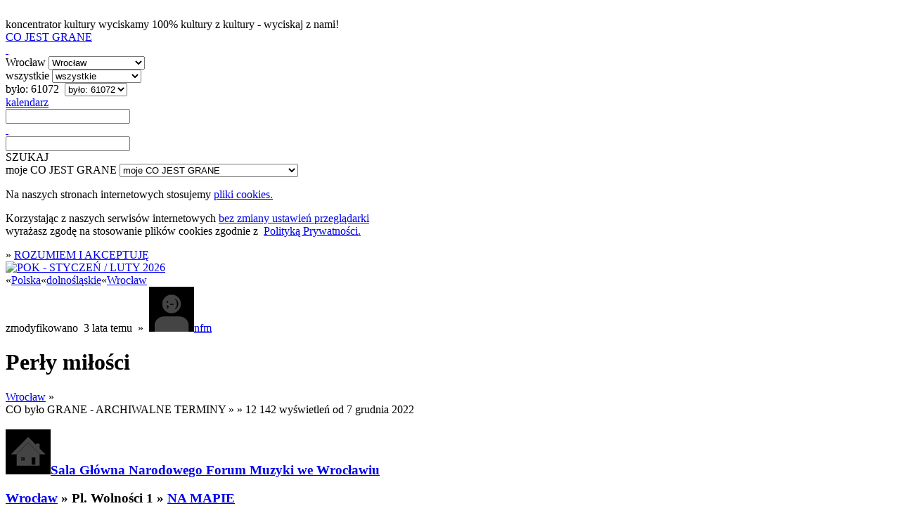

--- FILE ---
content_type: text/html; charset=utf-8
request_url: https://cojestgrane.pl/polska/dolnoslaskie/wroclaw/wydarzenie/5y54/perly-milosci/bylo
body_size: 7026
content:
<!DOCTYPE html><html lang="pl"><head><meta charset="utf-8"><meta name="viewport" content="width=device-width, initial-scale=1.0"><title>Perły miłości - Sala Główna Narodowego Forum Muzyki we Wrocławiu, Pl. Wolności 1, Wrocław - 14 lutego 2023: 19:00 - było</title><link rel="manifest" href="/manifest.json"><meta name="theme-color" content="#888"><link rel="shortcut icon" href="https://cdn.cojestgrane.pl/i/cjg_192x192.png" type="image/jpg"><link rel="apple-touch-icon-precomposed" href="https://cdn.cojestgrane.pl/i/cjg_192x192.png" sizes="192x192"><link rel="apple-touch-icon-precomposed" href="https://cdn.cojestgrane.pl/i/cjg_96x96.png"><link rel="sitemap" type="application/xml" title="Co Jest Grane - the sitemap" href="/sitemap"><meta name="verify-v1" content="V1Lkch1jK/A75LW0+6ZCcymsrj7b95Q9yX7lHOYc6a8="><meta name="msvalidate.01" content="2AA8BB7F338F51473DD9071A53F60A54"><meta name="y_key" content="1d529535d7bf785b"><meta property="fb:admins" content="100007873158477"><meta property="og:locale" content="pl_PL"><meta property="article:publisher" content="https://www.facebook.com/cojestgranepl"><meta property="og:title" content="Perły miłości"><meta property="og:url" content="https://cojestgrane.pl/polska/dolnoslaskie/wroclaw/wydarzenie/5y54/perly-milosci"><meta name="og:description" content="Perły miłości - Wrocław - było do 21 stycznia - Sala Główna Narodowego Forum Muzyki we Wrocławiu, Pl. Wolności 1 - Serdecznie zapraszamy do celebrowania święta zakochanych w Narodowym Forum Muzyki! Osnute miłosnym czarem kompozycje pióra Johanna Straussa, Franza Lehára i Ennia Morricone zabrzmią w wykonaniu muzyków West Side Sinfonietty pod kierownictwem Marcina Danilewskiego."><meta name="og:image" content="https://cojestgrane.plhttps://cdn.cojestgrane.pl/l/9mkj.jpeg"><meta name="keywords" content="NFM,Narodowe Forum Muzyki,muzyka klasyczna,co jest grane,cjg,cojestgrane,Wrocław,było,Sala Główna Narodowego Forum Muzyki we Wrocławiu"><meta name="description" content="Perły miłości - Wrocław - było do 21 stycznia - Sala Główna Narodowego Forum Muzyki we Wrocławiu, Pl. Wolności 1 - Serdecznie zapraszamy do celebrowania święta zakochanych w Narodowym Forum Muzyki! Osnute miłosnym czarem kompozycje pióra Johanna Straussa, Franza Lehára i Ennia Morricone zabrzmią w wykonaniu muzyków West Side Sinfonietty pod kierownictwem Marcina Danilewskiego."><meta name="robots" content="index,follow"><link rel="stylesheet" type="text/css" href="https://cdn.cojestgrane.pl/g/2024.11.17.min.css" charset="utf-8" />
<script type="text/javascript" src="https://code.jquery.com/jquery-2.0.3.min.js" charset="utf-8" > </script>
<script type="text/javascript" src="https://cdn.cojestgrane.pl/javascripts/jquery.mobileinit.js" charset="utf-8" > </script>
<script type="text/javascript" src="https://code.jquery.com/mobile/1.3.2/jquery.mobile-1.3.2.min.js" charset="utf-8" > </script>
<script type="text/javascript" src="https://maps.googleapis.com/maps/api/js?key=AIzaSyCRIhspzYNLfc5FxZK9Lz5vWtUJMpScAAE" charset="utf-8" > </script>
<script type="text/javascript" src="https://ewejsciowki.pl/embedded_static/embedded.js" charset="utf-8" > </script><!--[if lt IE 9]><link rel="stylesheet" type="text/css" href="https://cdn.cojestgrane.pl/g/ie-2024.11.17.min.css" charset="utf-8" />
<script type="text/javascript" src="https://cdn.cojestgrane.pl/g/ie-2024.11.17.min.js" charset="utf-8" > </script><![endif]--><script type="text/javascript" src="https://cdn.cojestgrane.pl/g/2024.11.17.min.js" charset="utf-8" > </script> <script type="text/javascript" charset="utf-8">(function(i,s,o,g,r,a,m){i['GoogleAnalyticsObject']=r;i[r]=i[r]||function(){
(i[r].q=i[r].q||[]).push(arguments)},i[r].l=1*new Date();a=s.createElement(o),
m=s.getElementsByTagName(o)[0];a.async=1;a.src=g;m.parentNode.insertBefore(a,m)
})(window,document,'script','https://www.google-analytics.com/analytics.js','ga');
ga('create', 'UA-1121530-2', 'auto');
ga('require', 'displayfeatures');
ga('require', 'linkid', 'linkid.js');
</script><script type="text/javascript" charset="utf-8">(function(h,o,u,n,d) {
  h=h[d]=h[d]||{q:[],onReady:function(c){h.q.push(c)}}
  d=o.createElement(u);d.async=1;d.src=n
  n=o.getElementsByTagName(u)[0];n.parentNode.insertBefore(d,n)
})(window,document,'script','https://www.datadoghq-browser-agent.com/eu1/v5/datadog-rum.js','DD_RUM')
window.DD_RUM.onReady(function() {
  window.DD_RUM.init({
    clientToken: 'pubf9302b836449021bd556ec6bae37b77e',
    applicationId: '411b24e3-432f-488a-b8c3-bc9e1089cf6b',
    // `site` refers to the Datadog site parameter of your organization
    // see https://docs.datadoghq.com/getting_started/site/
    site: 'datadoghq.eu',
    service: 'cojestgrane',
    env: 'prd',
    // Specify a version number to identify the deployed version of your application in Datadog
    version: '2024.11.17',
    // COST OPTIMIZATION: Reduced from 100% to 10% - saves 90% on RUM costs
    sessionSampleRate: 10,
    // COST OPTIMIZATION: Reduced from 10% to 5% of sampled sessions
    sessionReplaySampleRate: 5,
    trackUserInteractions: true,
    trackResources: true,
    trackLongTasks: true,
    defaultPrivacyLevel: 'mask-user-input',
  });
})</script></head><body><div data-role="page" id="event-E:5y54-past" data-url="/polska/dolnoslaskie/wroclaw/wydarzenie/5y54/perly-milosci/bylo"><a id="poczatek" name="poczatek" data-ajax="false" data-enhance="false">&nbsp;</a><div class="ui-layout ly-s"> <div data-role="header" data-id="site-header"><div class="ui-sticked-header"><div class="ui-site-header"><div class="ui-slogan">koncentrator kultury
 <span>wyciskamy 100% kultury z kultury - wyciskaj z nami!</span></div><div class="ui-site-logo"><a id="site-home" href="http://cojestgrane.pl" title="CO JEST GRANE - koncentrator kultury"><span>CO JEST GRANE</span><div class="ui-nonslogan">&nbsp;</div></a></div><div class="ui-site-search"><div class="ui-wrapper"><div data-role="jump-menu" class="ui-by-geo"><select name="geo-filter" data-inline="true" data-icon="map-marker"><option value="/polska/dolnoslaskie/wroclaw/bylo" selected> 
Wrocław</option><option value="/polska/bylo"> 
Polska: 371660 </option><option value="/polska/dolnoslaskie/bylo"> 
dolnośląskie: 78893 </option><option value="/polska/dolnoslaskie/boleslawiec/bylo"> 
Bolesławiec: 2796 </option><option value="/polska/dolnoslaskie/glogow/bylo"> 
Głogów: 2128 </option><option value="/polska/dolnoslaskie/jelenia-gora/bylo"> 
Jelenia Góra: 4837 </option><option value="/polska/dolnoslaskie/klodzko/bylo"> 
Kłodzko: 2340 </option><option value="/polska/dolnoslaskie/legnica/bylo"> 
Legnica: 4116 </option><option value="/polska/dolnoslaskie/lubin/bylo"> 
Lubin: 5137 </option><option value="/polska/dolnoslaskie/walbrzych/bylo"> 
Wałbrzych: 4979 </option><option value="/polska/dolnoslaskie/wroclaw/bylo"> 
Wrocław: 61072 </option><option value="#region-cities"> 
więcej...</option></select></div><div data-role="jump-menu" class="ui-by-cat"><select name="cat-filter" data-inline="true" data-icon="tag"><option value="/polska/dolnoslaskie/wroclaw/bylo" selected> 
wszystkie</option><option value="/polska/dolnoslaskie/wroclaw/kino/bylo"> 
kino: 10464 </option><option value="/polska/dolnoslaskie/wroclaw/literatura/bylo"> 
literatura: 1874 </option><option value="/polska/dolnoslaskie/wroclaw/muzyka/bylo"> 
muzyka: 15753 </option><option value="/polska/dolnoslaskie/wroclaw/samorozwoj/bylo"> 
samorozwój: 4881 </option><option value="/polska/dolnoslaskie/wroclaw/sztuka/bylo"> 
sztuka: 8029 </option><option value="/polska/dolnoslaskie/wroclaw/teatr/bylo"> 
teatr: 8782 </option></select></div><div data-role="jump-menu" class="ui-by-time"><select name="time-filter" data-inline="true" data-icon="time"><option value="/"> 
najnowsze</option><option value="/polska/dolnoslaskie/wroclaw/jest"> 
jest: 926 </option><option value="/polska/dolnoslaskie/wroclaw/bylo" selected> 
było: 61072 </option></select></div><div class="ui-by-day"><span data-role="by-day" data-template="/polska/dolnoslaskie/wroclaw/bylo?szukaj=:day"><a href="#" data-role="button" data-mini="true" data-inline="true" title="wybierz dzień" data-icon="list-alt" data-iconpos="right"><span class="ui-label">kalendarz </span><input id="by-day" name="by-day" type="text"></a></span></div><input id="site-search" type="text" data-role="search" data-url="/polska/dolnoslaskie/wroclaw/bylo" data-xhr="false" data-selector-launch="#search-launch:eq(0)" data-param-query="szukaj" value=""></div><div class="ui-search-launch"><a id="search-launch" data-role="button" data-mini="true" data-inline="true" data-icon="fasearch" data-iconpos="notext">SZUKAJ</a></div></div><div class="ui-site-profile"> <div data-role="jump-menu" data-ajax="false" class="ui-profile-menu"><select name="profile-scope" data-inline="true" data-icon="user"><option data-placeholder="true">moje CO JEST GRANE</option><option value="/dodaj-wydarzenie">DODAJ WYDARZENIE</option><option value="/zamow-reklame">ZAMÓW REKLAMĘ</option><option value="/login-profil">logowanie</option><option value="/dodaj-profil">rejestracja</option><option value="/odzyskaj-profil">zapomniane hasło i odzyskanie dostępu</option></select></div></div></div></div></div><div data-role="content"><div id="page-content" class="ui-page-content"><div class="clear"></div><div class="ui-cookies-acceptance ui-centered-column"><p>Na naszych stronach internetowych stosujemy <a href="http://pl.wikipedia.org/wiki/Ciasteczko" target="_blank">pliki cookies. </a></p><p>Korzystając z&nbsp;naszych serwisów internetowych <a href="http://pl.wikipedia.org/wiki/Ciasteczko#Blokowanie_cookie" target="_blank">bez zmiany ustawień przeglądarki </a><br>wyrażasz zgodę na stosowanie plików cookies zgodnie 
z&nbsp; <a href="/polityka-prywatnosci" target="_blank">Polityką Prywatności.</a></p><span class="extra">&raquo; </span><a id="accept-cookies" href="/cookies?next=/polska/dolnoslaskie/wroclaw/wydarzenie/5y54/perly-milosci/bylo&amp;accept=yes" rel="nofollow">ROZUMIEM I AKCEPTUJĘ</a></div><div data-role="adv" class="ui-adv-left-side"><a href="/kliknieto-reklame/vx/tytul/pok-styczen-luty-2026" data-rel="external" target="_blank" title="POK - STYCZEŃ / LUTY 2026"><img src="" data-original="https://cdn.cojestgrane.pl/a/169.jpeg" data-campaign="mkl8z4vv:vx" alt="POK - STYCZEŃ / LUTY 2026" class="lazyload"></a></div><div class="ui-site-content ui-event ui-adv-present"><nav class="ui-geo-prev">&laquo;<span itemscope itemtype="http://data-vocabulary.org/Breadcrumb"><a href="/polska/bylo" title="Polska - CO BYŁO GRANE" itemprop="url"><span itemprop="title" class="ultra">Polska</span></a></span>&laquo;<span itemscope itemtype="http://data-vocabulary.org/Breadcrumb"><a href="/polska/dolnoslaskie/bylo" title="dolnośląskie - CO BYŁO GRANE" itemprop="url"><span itemprop="title" class="ultra">dolnośląskie</span></a></span>&laquo;<span itemscope itemtype="http://data-vocabulary.org/Breadcrumb"><a href="/polska/dolnoslaskie/wroclaw/bylo" title="Wrocław - CO BYŁO GRANE" itemprop="url"><span itemprop="title" class="ultra">Wrocław</span></a></span></nav><div class="ui-summary"><div class="ui-content-toolbox"></div>zmodyfikowano &nbsp;<span class="ui-timestamp">3 lata temu</span>&nbsp; &raquo; &nbsp;<span itemscope="" itemtype="http://data-vocabulary.org/Person" rel="author"><a itemprop="url" href="/profil/nfm/wydarzenia" class="ui-creator-label"><img itemprop="photo" src="/i/user-thumb.png"><span itemprop="name" class="uppercase">nfm</span></a></span></div><h1 class="ui-geo-title">Perły miłości</h1><div>   <div class="ui-details left"><div id="otherCities" class="ui-geo-title"> <a href="/polska/dolnoslaskie/wroclaw/bylo" class="ui-name-city extra uppercase">Wrocław</a><span class="extra"> &raquo; </span></div><div class="ui-calendar clear"><span class="ui-scope uppercase extra">CO było GRANE - ARCHIWALNE TERMINY </span><span class="extra">&raquo; </span><span title="ilość wyświetleń" class="graylight right"> <span class="extra">&raquo; 12 142</span> wyświetleń od 7 grudnia 2022</span><div class="ui-location"> <div>     <h3 class="ui-name"><a href="/polska/dolnoslaskie/wroclaw/miejsce/c0f/sala-glowna-narodowego-forum-muzyki-we-wroclawiu/bylo"><span class="ui-icon-inline"><img src="/i/location-thumb.png"></span></a><a href="/polska/dolnoslaskie/wroclaw/miejsce/c0f/sala-glowna-narodowego-forum-muzyki-we-wroclawiu/bylo" itemprop="url" class="uppercase"><span>Sala Główna Narodowego Forum Muzyki we Wrocławiu</span></a><p class="ui-address"><a href="/polska/dolnoslaskie/wroclaw/bylo" class="ui-name-city uppercase">Wrocław</a> <span class="extra">&raquo;</span>&nbsp;<span class="ui-address">Pl. Wolności 1</span> <span class="extra">&raquo;</span>&nbsp;<a href="/polska/dolnoslaskie/wroclaw/miejsce/c0f/sala-glowna-narodowego-forum-muzyki-we-wroclawiu/opis" itemprop="map" class="ui-name-city">NA MAPIE</a></p><div class="ui-contact-info"><p><a href=""><span class="gray"></span></a></p></div></h3></div><ul class="ui-happens"><li class="ui-happen "><div class="ui-day"><span class="ui-day">14</span> <span class="ui-day-month">lutego</span> <span class="ui-day-year">2023</span>, <span class="ui-dayname ">wtorek</span></div><div itemscope itemtype="http://schema.org/Offer" class="ui-hours"><span class="gray"> &raquo; </span>19:00</div></li></ul></div></div><div class="ui-gallery"><div class="ui-photo"><img src="https://cdn.cojestgrane.pl/l/9mkj.jpeg" width="100%"><p class="ui-title">West Side Sinfonietta</p><p class="ui-author">fot. Karol Sokołowski</p></div></div><div class="clear"></div><div id="details"><p>Serdecznie zapraszamy do&nbsp;celebrowania święta zakochanych w&nbsp;Narodowym Forum Muzyki! Osnute miłosnym czarem kompozycje pióra Johanna Straussa, Franza Lehára i&nbsp;Ennia Morricone zabrzmią w&nbsp;wykonaniu muzyków West Side Sinfonietty pod&nbsp;kierownictwem Marcina Danilewskiego.</p></div><div style="margin-top:0.8em;" class="clear left"><span class="gray">autor: </span><span itemscope="" itemtype="http://data-vocabulary.org/Person" rel="author"><a itemprop="url" href="/profil/nfm/wydarzenia" class="ui-creator-label"><img itemprop="photo" src="/i/user-thumb.png"><span itemprop="name" class="uppercase">nfm</span></a></span></div></div><div class="ui-aside rigth"><div class="ui-similar-events"> <ul class="ui-events"><li class="ui-event-item ui-item-table"><a href="/polska/dolnoslaskie/wroclaw/wydarzenie/262h/desert-carnival-vol.-iii/bylo" data-role="none"><div class="ui-icon-wrapper"><img src="https://cdn.cojestgrane.pl/t/2avr.png" alt="Desert Carnival vol. III"></div><h3>Desert Carnival vol. III</h3></a><div class="ui-event-item-calendar"><p><span class="ui-date"><span class="ui-day">23</span> <span class="ui-month">marca</span> <span class="ui-year"> 2013</span> </span> <span>-   </span> <span class="ui-hours">19:05</span></p><div class="ui-location"><p class="ui-name uppercase">Klub Alive</p><p class="ui-address"> <span>Kolejowa 12</span>&nbsp; &nbsp;<a href="/polska/dolnoslaskie/wroclaw" data-role="none"><span class="ui-event-item-category uppercase">Wrocław</span></a></p></div></div><p class="ui-item-toolbox clear"><span title="ilość wyświetleń" class="right extra">17 850</span><a href="/polska/dolnoslaskie/wroclaw/muzyka" data-role="none" class="extra uppercase">muzyka</a></p></li><li class="ui-event-item ui-item-table"><a href="/polska/dolnoslaskie/wroclaw/wydarzenie/25mo/koncert-orkiestry-leopoldinum/bylo" data-role="none"><div class="ui-icon-wrapper"><img src="https://cdn.cojestgrane.pl/t/2a5y.jpeg" alt="Koncert Orkiestry Leopoldinum"></div><h3>Koncert Orkiestry Leopoldinum</h3></a><div class="ui-event-item-calendar"><p><span class="ui-date"><span class="ui-day">23</span> <span class="ui-month">marca</span> <span class="ui-year"> 2013</span> </span> <span>-   </span> <span class="ui-hours">18:00</span></p><div class="ui-location"><p class="ui-name uppercase">Filharmonia Wrocławska im. Witolda Lutosławskiego</p><p class="ui-address"> <span>ul. J. Piłsudskiego 19</span>&nbsp; &nbsp;<a href="/polska/dolnoslaskie/wroclaw" data-role="none"><span class="ui-event-item-category uppercase">Wrocław</span></a></p></div></div><p class="ui-item-toolbox clear"><span title="ilość wyświetleń" class="right extra">17 747</span><a href="/polska/dolnoslaskie/wroclaw/muzyka" data-role="none" class="extra uppercase">muzyka</a></p></li><li class="ui-event-item ui-item-table"><a href="/polska/dolnoslaskie/wroclaw/wydarzenie/26s3/koncert-folkowego-drum-bun-w-hali-targowej/bylo" data-role="none"><div class="ui-icon-wrapper"><img src="https://cdn.cojestgrane.pl/t/2c24.jpeg" alt="Koncert folkowego Drum Bun w Hali Targowej!"></div><h3>Koncert folkowego Drum Bun w Hali Targowej!</h3></a><div class="ui-event-item-calendar"><p><span class="ui-date"><span class="ui-day">22</span> <span class="ui-month">marca</span> <span class="ui-year"> 2013</span> </span> <span>-   </span> <span class="ui-hours">20:00-22</span></p><div class="ui-location"><p class="ui-name uppercase">Galeria Mieszczańska</p><p class="ui-address"> <span>ul. Piaskowa 17</span>&nbsp; &nbsp;<a href="/polska/dolnoslaskie/wroclaw" data-role="none"><span class="ui-event-item-category uppercase">Wrocław</span></a></p></div></div><p class="ui-item-toolbox clear"><span title="ilość wyświetleń" class="right extra">18 481</span><a href="/polska/dolnoslaskie/wroclaw/muzyka" data-role="none" class="extra uppercase">muzyka</a></p></li><li class="ui-event-item ui-item-table"><a href="/polska/dolnoslaskie/wroclaw/wydarzenie/26ru/koncert-3moonboys/bylo" data-role="none"><div class="ui-icon-wrapper"><img src="https://cdn.cojestgrane.pl/t/2c1m.jpeg" alt="Koncert: 3MOONBOYS"></div><h3>Koncert: 3MOONBOYS</h3></a><div class="ui-event-item-calendar"><p><span class="ui-date"><span class="ui-day">22</span> <span class="ui-month">marca</span> <span class="ui-year"> 2013</span> </span> <span>-   </span> <span class="ui-hours">20:00</span></p><div class="ui-location"><p class="ui-name uppercase">Druga fala</p><p class="ui-address"> <span>św. Antoniego 23</span>&nbsp; &nbsp;<a href="/polska/dolnoslaskie/wroclaw" data-role="none"><span class="ui-event-item-category uppercase">Wrocław</span></a></p></div></div><p class="ui-item-toolbox clear"><span title="ilość wyświetleń" class="right extra">17 875</span><a href="/polska/dolnoslaskie/wroclaw/muzyka" data-role="none" class="extra uppercase">muzyka</a></p></li><li class="ui-event-item ui-item-table"><a href="/polska/dolnoslaskie/wroclaw/wydarzenie/26a4/robert-majewski-quartet/bylo" data-role="none"><div class="ui-icon-wrapper"><img src="https://cdn.cojestgrane.pl/t/2bac.jpeg" alt="Robert Majewski Quartet"></div><h3>Robert Majewski Quartet</h3></a><div class="ui-event-item-calendar"><p><span class="ui-date"><span class="ui-day">22</span> <span class="ui-month">marca</span> <span class="ui-year"> 2013</span> </span> <span>-   </span> <span class="ui-hours">19:00</span></p><div class="ui-location"><p class="ui-name uppercase">Aula Leopoldyńska</p><p class="ui-address"> <span>pl. Uniwersytecki 1</span>&nbsp; &nbsp;<a href="/polska/dolnoslaskie/wroclaw" data-role="none"><span class="ui-event-item-category uppercase">Wrocław</span></a></p></div></div><p class="ui-item-toolbox clear"><span title="ilość wyświetleń" class="right extra">18 264</span><a href="/polska/dolnoslaskie/wroclaw/muzyka" data-role="none" class="extra uppercase">muzyka</a></p></li><li class="ui-event-item ui-item-table"><a href="/polska/dolnoslaskie/wroclaw/wydarzenie/25mm/koncert-symfoniczny/bylo" data-role="none"><div class="ui-icon-wrapper"><img src="https://cdn.cojestgrane.pl/t/2a5x.jpeg" alt="Koncert symfoniczny"></div><h3>Koncert symfoniczny</h3></a><div class="ui-event-item-calendar"><p><span class="ui-date"><span class="ui-day">22</span> <span class="ui-month">marca</span> <span class="ui-year"> 2013</span> </span> <span>-   </span> <span class="ui-hours">19:00</span></p><div class="ui-location"><p class="ui-name uppercase">Filharmonia Wrocławska im. Witolda Lutosławskiego</p><p class="ui-address"> <span>ul. J. Piłsudskiego 19</span>&nbsp; &nbsp;<a href="/polska/dolnoslaskie/wroclaw" data-role="none"><span class="ui-event-item-category uppercase">Wrocław</span></a></p></div></div><p class="ui-item-toolbox clear"><span title="ilość wyświetleń" class="right extra">17 950</span><a href="/polska/dolnoslaskie/wroclaw/muzyka" data-role="none" class="extra uppercase">muzyka</a></p></li><li class="ui-event-item ui-item-table"><a href="/polska/dolnoslaskie/wroclaw/wydarzenie/26lz/bach-w-liturgii-nabozenstwo-luteranskie-wg-historycznego-porzadku-z-motetem-jesu-meine-freude/bylo" data-role="none"><div class="ui-icon-wrapper"><img src="https://cdn.cojestgrane.pl/t/2brl.png" alt="Bach w liturgii - nabożeństwo luterańskie wg historycznego porządku z motetem „Jesu, meine Freude”"></div><h3>Bach w liturgii - nabożeństwo luterańskie wg historycznego porządku z motetem „Jesu, meine Freude”</h3></a><div class="ui-event-item-calendar"><p><span class="ui-date"><span class="ui-day">21</span> <span class="ui-month">marca</span> <span class="ui-year"> 2013</span> </span> <span>-   </span> <span class="ui-hours">19:00</span></p><div class="ui-location"><p class="ui-name uppercase">Kościół św. Krzysztofa</p><p class="ui-address"> <span>Pl. św. Krzysztofa 1</span>&nbsp; &nbsp;<a href="/polska/dolnoslaskie/wroclaw" data-role="none"><span class="ui-event-item-category uppercase">Wrocław</span></a></p></div></div><p class="ui-item-toolbox clear"><span title="ilość wyświetleń" class="right extra">18 013</span><a href="/polska/dolnoslaskie/wroclaw/muzyka" data-role="none" class="extra uppercase">muzyka</a></p></li><li class="ui-event-item ui-item-table"><a href="/polska/dolnoslaskie/wroclaw/wydarzenie/26qv/lemmy-najglosniejszy-film-rocku-w-multikinie/bylo" data-role="none"><div class="ui-icon-wrapper"><img src="https://cdn.cojestgrane.pl/p/t/undefined" alt="LEMMY - Najgłośniejszy film Ro(c)ku w Multikinie"></div><h3>LEMMY - Najgłośniejszy film Ro(c)ku w Multikinie</h3></a><div class="ui-event-item-calendar"><p><span class="ui-date"><span class="ui-day">20</span> <span class="ui-month">marca</span> <span class="ui-year"> 2013</span> </span> <span>-   </span> <span class="ui-hours">20:00</span></p><div class="ui-location"><p class="ui-name uppercase">Multikino Wrocław Pasaż</p><p class="ui-address"> <span>Plac Grunwaldzki 22</span>&nbsp; &nbsp;<a href="/polska/dolnoslaskie/wroclaw" data-role="none"><span class="ui-event-item-category uppercase">Wrocław</span></a></p></div></div><p class="ui-item-toolbox clear"><span title="ilość wyświetleń" class="right extra">17 824</span><a href="/polska/dolnoslaskie/wroclaw/muzyka" data-role="none" class="extra uppercase">muzyka</a></p></li><li class="ui-event-item ui-item-table"><a href="/polska/dolnoslaskie/wroclaw/wydarzenie/2693/falda-vida-koncert-premierowy/bylo" data-role="none"><div class="ui-icon-wrapper"><img src="https://cdn.cojestgrane.pl/t/2b7r.jpeg" alt="FAŁDA VIDA - koncert premierowy"></div><h3>FAŁDA VIDA - koncert premierowy</h3></a><div class="ui-event-item-calendar"><p><span class="ui-date"><span class="ui-day">20</span> <span class="ui-month">marca</span> <span class="ui-year"> 2013</span> </span> <span>-   </span> <span class="ui-hours"></span></p><div class="ui-location"><p class="ui-name uppercase">Klub Bezsenność</p><p class="ui-address"> <span>ul Ruska  51 Pasaż Niepolda</span>&nbsp; &nbsp;<a href="/polska/dolnoslaskie/wroclaw" data-role="none"><span class="ui-event-item-category uppercase">Wrocław</span></a></p></div></div><p class="ui-item-toolbox clear"><span title="ilość wyświetleń" class="right extra">20 007</span><a href="/polska/dolnoslaskie/wroclaw/muzyka" data-role="none" class="extra uppercase">muzyka</a></p></li><li class="ui-event-item ui-item-table"><a href="/polska/dolnoslaskie/wroclaw/wydarzenie/26qs/andrea-bocelli-love-in-portofino/bylo" data-role="none"><div class="ui-icon-wrapper"><img src="https://cdn.cojestgrane.pl/p/t/undefined" alt="Andrea Bocelli &quot;Love in Portofino&quot;"></div><h3>Andrea Bocelli &quot;Love in Portofino&quot;</h3></a><div class="ui-event-item-calendar"><p><span class="ui-date"><span class="ui-day">19</span> <span class="ui-month">marca</span> <span class="ui-year"> 2013</span> </span> <span>-   </span> <span class="ui-hours">19:00</span></p><div class="ui-location"><p class="ui-name uppercase">Multikino Wrocław Pasaż</p><p class="ui-address"> <span>Plac Grunwaldzki 22</span>&nbsp; &nbsp;<a href="/polska/dolnoslaskie/wroclaw" data-role="none"><span class="ui-event-item-category uppercase">Wrocław</span></a></p></div></div><p class="ui-item-toolbox clear"><span title="ilość wyświetleń" class="right extra">17 633</span><a href="/polska/dolnoslaskie/wroclaw/muzyka" data-role="none" class="extra uppercase">muzyka</a></p></li><li class="ui-event-item ui-item-table"><a href="/polska/dolnoslaskie/wroclaw/wydarzenie/25x9/babe-zeslal-bog-w-cia/bylo" data-role="none"><div class="ui-icon-wrapper"><img src="https://cdn.cojestgrane.pl/t/2an4.jpeg" alt="&quot;Babę zesłał Bóg?&quot; w CIA"></div><h3>&quot;Babę zesłał Bóg?&quot; w CIA</h3></a><div class="ui-event-item-calendar"><p><span class="ui-date"><span class="ui-day">19</span> <span class="ui-month">marca</span> <span class="ui-year"> 2013</span> </span> <span>-   </span> <span class="ui-hours">20:00</span></p><div class="ui-location"><p class="ui-name uppercase">Centrum Inicjatyw Artystycznych</p><p class="ui-address"> <span>Tęczowa 79-81</span>&nbsp; &nbsp;<a href="/polska/dolnoslaskie/wroclaw" data-role="none"><span class="ui-event-item-category uppercase">Wrocław</span></a></p></div></div><p class="ui-item-toolbox clear"><span title="ilość wyświetleń" class="right extra">39 313</span><a href="/polska/dolnoslaskie/wroclaw/teatr" data-role="none" class="extra uppercase">teatr</a></p></li><li class="ui-event-item ui-item-table"><a href="/polska/dolnoslaskie/wroclaw/wydarzenie/26rf/lebowski-na-dworcu-glownym-pkp-we-wroclawiu.-koncert/bylo" data-role="none"><div class="ui-icon-wrapper"><img src="https://cdn.cojestgrane.pl/t/2c0n.jpeg" alt="Lebowski na Dworcu Głównym PKP we Wrocławiu. Koncert."></div><h3>Lebowski na Dworcu Głównym PKP we Wrocławiu. Koncert.</h3></a><div class="ui-event-item-calendar"><p><span class="ui-date"><span class="ui-day">17</span> <span class="ui-month">marca</span> <span class="ui-year"> 2013</span> </span> <span>-   </span> <span class="ui-hours">20:00</span></p><div class="ui-location"><p class="ui-name uppercase">Dworzec Główny</p><p class="ui-address"> <span>Piłsudskiego</span>&nbsp; &nbsp;<a href="/polska/dolnoslaskie/wroclaw" data-role="none"><span class="ui-event-item-category uppercase">Wrocław</span></a></p></div></div><p class="ui-item-toolbox clear"><span title="ilość wyświetleń" class="right extra">36 277</span><a href="/polska/dolnoslaskie/wroclaw/muzyka" data-role="none" class="extra uppercase">muzyka</a></p></li><li class="ui-event-item ui-item-table"><a href="/polska/dolnoslaskie/wroclaw/wydarzenie/26f8/projekt-grechuta-zespol-plateau-i-goscie-martyna-jakubowicz-marek-jackowski-krzysztof-kiljanski/bylo" data-role="none"><div class="ui-icon-wrapper"><img src="https://cdn.cojestgrane.pl/t/2bi1.jpeg" alt="Projekt Grechuta - Zespół Plateau i Goście : Martyna Jakubowicz, Marek Jackowski, Krzysztof Kiljański"></div><h3>Projekt Grechuta - Zespół Plateau i Goście : Martyna Jakubowicz, Marek Jackowski, Krzysztof Kiljański</h3></a><div class="ui-event-item-calendar"><p><span class="ui-date"><span class="ui-day">17</span> <span class="ui-month">marca</span> <span class="ui-year"> 2013</span> </span> <span>-   </span> <span class="ui-hours">18</span></p><div class="ui-location"><p class="ui-name uppercase">Wrocławski Klub Anima</p><p class="ui-address"> <span>ul. Pilczycka 47</span>&nbsp; &nbsp;<a href="/polska/dolnoslaskie/wroclaw" data-role="none"><span class="ui-event-item-category uppercase">Wrocław</span></a></p></div></div><p class="ui-item-toolbox clear"><span title="ilość wyświetleń" class="right extra">18 067</span><a href="/polska/dolnoslaskie/wroclaw/muzyka" data-role="none" class="extra uppercase">muzyka</a></p></li><li class="ui-event-item ui-item-table"><a href="/polska/dolnoslaskie/wroclaw/wydarzenie/269o/tania-niedziela-w-akademii-dom-tanca-palacyk/bylo" data-role="none"><div class="ui-icon-wrapper"><img src="https://cdn.cojestgrane.pl/t/2b9o.jpeg" alt="Tania NIEDZIELA w Akademii Dom Tańca Pałacyk!"></div><h3>Tania NIEDZIELA w Akademii Dom Tańca Pałacyk!</h3></a><div class="ui-event-item-calendar"><p><span class="ui-date"><span class="ui-day">17</span> <span class="ui-month">marca</span> <span class="ui-year"> 2013</span> </span> <span>-   </span> <span class="ui-hours">17:00</span></p><div class="ui-location"><p class="ui-name uppercase">Akademia Dom Tańca Pałacyk</p><p class="ui-address"> <span>Kościószki 34</span>&nbsp; &nbsp;<a href="/polska/dolnoslaskie/wroclaw" data-role="none"><span class="ui-event-item-category uppercase">Wrocław</span></a></p></div></div><p class="ui-item-toolbox clear"><span title="ilość wyświetleń" class="right extra">19 001</span><a href="/polska/dolnoslaskie/wroclaw/muzyka" data-role="none" class="extra uppercase">muzyka</a></p></li><li class="ui-event-item ui-item-table"><a href="/polska/dolnoslaskie/wroclaw/wydarzenie/25zw/przywitaj-wiosne-z-wk-anima/bylo" data-role="none"><div class="ui-icon-wrapper"><img src="https://cdn.cojestgrane.pl/t/2arv.jpeg" alt="Przywitaj wiosnę z WK ANIMA"></div><h3>Przywitaj wiosnę z WK ANIMA</h3></a><div class="ui-event-item-calendar"><p><span class="ui-date"><span class="ui-day">17</span> <span class="ui-month">marca</span> <span class="ui-year"> 2013</span> </span> <span>-   </span> <span class="ui-hours"></span></p><div class="ui-location"><p class="ui-name uppercase">Wrocławski Klub Anima</p><p class="ui-address"> <span>ul. Pilczycka 47</span>&nbsp; &nbsp;<a href="/polska/dolnoslaskie/wroclaw" data-role="none"><span class="ui-event-item-category uppercase">Wrocław</span></a></p></div></div><p class="ui-item-toolbox clear"><span title="ilość wyświetleń" class="right extra">17 987</span><a href="/polska/dolnoslaskie/wroclaw/muzyka" data-role="none" class="extra uppercase">muzyka</a></p></li><li class="ui-event-item ui-item-table"><a href="/polska/dolnoslaskie/wroclaw/wydarzenie/26r8/agnieszka-grochowicz-w-czterech-porach-roku-we-wroclawiu/bylo" data-role="none"><div class="ui-icon-wrapper"><img src="https://cdn.cojestgrane.pl/t/2c01.jpeg" alt="Agnieszka Grochowicz w Czterech Porach Roku we Wrocławiu!"></div><h3>Agnieszka Grochowicz w Czterech Porach Roku we Wrocławiu!</h3></a><div class="ui-event-item-calendar"><p><span class="ui-date"><span class="ui-day">16</span> <span class="ui-month">marca</span> <span class="ui-year"> 2013</span> </span> <span>-   </span> <span class="ui-hours">19:00 - 21</span></p><div class="ui-location"><p class="ui-name uppercase">Pub Cztery Pory Roku</p><p class="ui-address"> <span>Mickiewicza 62</span>&nbsp; &nbsp;<a href="/polska/dolnoslaskie/wroclaw" data-role="none"><span class="ui-event-item-category uppercase">Wrocław</span></a></p></div></div><p class="ui-item-toolbox clear"><span title="ilość wyświetleń" class="right extra">18 392</span><a href="/polska/dolnoslaskie/wroclaw/muzyka" data-role="none" class="extra uppercase">muzyka</a></p></li><li class="ui-event-item ui-item-table"><a href="/polska/dolnoslaskie/wroclaw/wydarzenie/26it/vii-superkoncert-gitarowy-w-klubie-pod-kolumnami-czyli-mlodzi-w-natarciu/bylo" data-role="none"><div class="ui-icon-wrapper"><img src="https://cdn.cojestgrane.pl/t/2bli.jpeg" alt="VII Superkoncert gitarowy w Klubie „Pod Kolumnami”, czyli młodzi w natarciu"></div><h3>VII Superkoncert gitarowy w Klubie „Pod Kolumnami”, czyli młodzi w natarciu</h3></a><div class="ui-event-item-calendar"><p><span class="ui-date"><span class="ui-day">16</span> <span class="ui-month">marca</span> <span class="ui-year"> 2013</span> </span> <span>-   </span> <span class="ui-hours"></span></p><div class="ui-location"><p class="ui-name uppercase">Klub Pod Kolumnami</p><p class="ui-address"> <span>pl. św. Macieja 21</span>&nbsp; &nbsp;<a href="/polska/dolnoslaskie/wroclaw" data-role="none"><span class="ui-event-item-category uppercase">Wrocław</span></a></p></div></div><p class="ui-item-toolbox clear"><span title="ilość wyświetleń" class="right extra">18 442</span><a href="/polska/dolnoslaskie/wroclaw/muzyka" data-role="none" class="extra uppercase">muzyka</a></p></li></ul></div></div><div class="clear"></div></div><div class="ui-summary"><div class="ui-content-toolbox"></div>zmodyfikowano &nbsp;<span class="ui-timestamp">3 lata temu</span>&nbsp; &raquo; &nbsp;<span itemscope="" itemtype="http://data-vocabulary.org/Person" rel="author"><a itemprop="url" href="/profil/nfm/wydarzenia" class="ui-creator-label"><img itemprop="photo" src="/i/user-thumb.png"><span itemprop="name" class="uppercase">nfm</span></a></span></div></div></div></div><div data-role="footer" data-id="site-footer"><a href="#poczatek" data-role="button" data-inline="true" data-icon="arrow-up" data-mini="true" data-iconpos="notext" data-ajax="false" class="left ui-gotop">przewiń ekran do początku strony</a><a href="#poczatek" data-role="button" data-inline="true" data-icon="arrow-up" data-mini="true" data-iconpos="notext" data-ajax="false" class="right ui-gotop">przewiń ekran do początku strony</a><div class="ui-menu"><a href="/reklama" data-role="button" data-mini="true" data-inline="true"> <span class="extra">reklama </span></a>    <a href="/bileterie" data-role="button" data-mini="true" data-inline="true"> <span class="extra">bileterie </span></a>    <a href="/dodaj-wydarzenie" data-role="button" data-mini="true" data-inline="true" rel="external" data-icon="plus" class="ui-ticket"> <span class="white">wydarzenie </span></a> <a href="/wydania-elektroniczne" data-role="button" data-mini="true" data-inline="true"> <span class="extra">wydania elektroniczne</span></a> <a href="/regulamin" data-role="button" data-inline="true" data-mini="true"> <span class="extra">regulamin</span></a> <a href="/polityka-prywatnosci" data-role="button" data-inline="true" data-mini="true"> <span class="extra">polityka prywatności</span></a>    <a href="/kontakt" data-role="button" data-mini="true" data-inline="true"> <span class="extra">kontakt </span></a><br><a href="/polska?szukaj=biletomat" data-role="button" data-mini="true" data-inline="true"><img width="94" height="67" src="https://cdn.cojestgrane.pl/b/biletomat-120x84.png" border="0" alt="biletomat.pl"></a><a href="/polska?szukaj=bilety24" data-role="button" data-mini="true" data-inline="true"><img width="94" height="67" src="https://cdn.cojestgrane.pl/b/bilety24-120x84.png" border="0" alt="bilety24.pl"></a><a href="/polska?szukaj=biletyna" data-role="button" data-mini="true" data-inline="true"><img width="94" height="67" src="https://cdn.cojestgrane.pl/b/biletyna-120x84.png" border="0" alt="biletyna.pl"></a><a href="/polska?szukaj=ebilet" data-role="button" data-mini="true" data-inline="true"><img width="94" height="67" src="https://cdn.cojestgrane.pl/b/ebilet-120x84.png" border="0" alt="ebilet.pl"></a><a href="/polska?szukaj=eventim" data-role="button" data-mini="true" data-inline="true"><img width="94" height="67" src="https://cdn.cojestgrane.pl/b/eventim-120x84-20241222T1454.png" border="0" alt="eventim.pl"></a><a href="/polska?szukaj=ewejsciowki" data-role="button" data-mini="true" data-inline="true"><img width="94" height="67" src="https://cdn.cojestgrane.pl/b/ewejsciowki_pl-120x84.png" border="0" alt="ewejsciowki.pl"></a><a href="/polska?szukaj=kupbilecik" data-role="button" data-mini="true" data-inline="true"><img width="94" height="67" src="https://cdn.cojestgrane.pl/b/kupbilecik-120x84.png" border="0" alt="kupbilecik.pl"></a><br><p class="ui-social-icons"><a href="https://www.facebook.com/cojestgranepl" rel="external" title="CO JEST GRANE na Facebook" class="ui-social-icon"><img src="https://cdn.cojestgrane.pl/i/s/facebook.png" border="0" alt="Facebook" width="32" height="32"></a></p></div></div></div><div id="buy-tickets" data-role="popup" data-position-to="window" data-history="false"><p class="ui-help-title">Wybierz kasę biletową:</p><div></div><a href="#" data-rel="back" data-role="button" data-theme="a">ZAMKNIJ</a></div></div></body><script type="text/javascript">
(function() {
  if ('serviceWorker' in navigator) {
    navigator.serviceWorker.register('https://cojestgrane.pl/sw.js').then(function(reg) {
      return console.log("serviceWorker installed");
    })["catch"](function(err) {
      return console.error("serviceWorker problem:", err);
    });
  }

}).call(this);
</script></html>